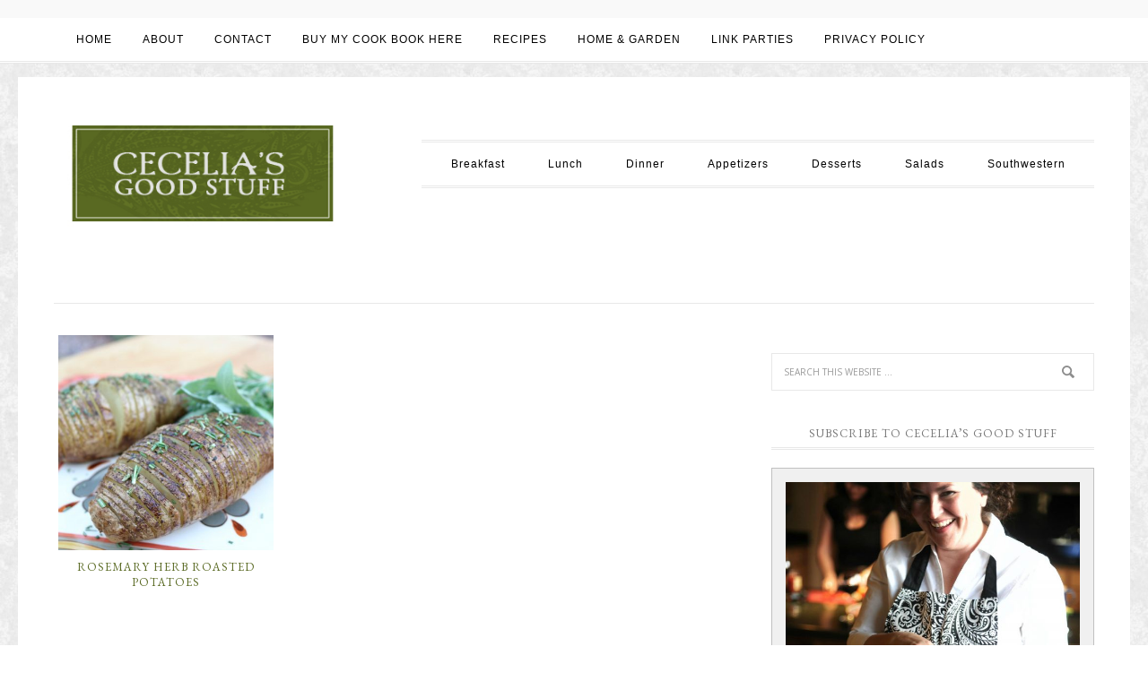

--- FILE ---
content_type: text/html; charset=UTF-8
request_url: https://ceceliasgoodstuff.com/tag/herb-roasted-potatoes
body_size: 12262
content:
<!DOCTYPE html>
<html  xmlns="http://www.w3.org/1999/xhtml" prefix="" lang="en-US">
<head >
<meta charset="UTF-8" />
		<meta name="robots" content="noindex,noodp,noydir" />
		<meta name="viewport" content="width=device-width, initial-scale=1" />

<!-- BEGIN Metadata added by the Add-Meta-Tags WordPress plugin -->
<meta name="description" content="Content tagged with Herb Roasted Potatoes." />
<meta name="keywords" content="herb roasted potatoes" />
<!-- END Metadata added by the Add-Meta-Tags WordPress plugin -->

<title>Herb Roasted Potatoes</title>

			<style type="text/css">
				.slide-excerpt { width: 30%; }
				.slide-excerpt { top: 0; }
				.slide-excerpt { left: 0; }
				.flexslider { max-width: 750px; max-height: 500px; }
				.slide-image { max-height: 500px; }
			</style>
			<style type="text/css">
				@media only screen
				and (min-device-width : 320px)
				and (max-device-width : 480px) {
					.slide-excerpt { display: none !important; }
				}
			</style> <link rel='dns-prefetch' href='//fonts.googleapis.com' />
<link rel='dns-prefetch' href='//s.w.org' />
<link rel="alternate" type="application/rss+xml" title="Cecelia&#039;s Good Stuff &raquo; Feed" href="https://ceceliasgoodstuff.com/feed" />
<link rel="alternate" type="application/rss+xml" title="Cecelia&#039;s Good Stuff &raquo; Comments Feed" href="https://ceceliasgoodstuff.com/comments/feed" />
<link rel="alternate" type="application/rss+xml" title="Cecelia&#039;s Good Stuff &raquo; Herb Roasted Potatoes Tag Feed" href="https://ceceliasgoodstuff.com/tag/herb-roasted-potatoes/feed" />
<link rel="canonical" href="https://ceceliasgoodstuff.com/tag/herb-roasted-potatoes" />
		<script type="text/javascript">
			window._wpemojiSettings = {"baseUrl":"https:\/\/s.w.org\/images\/core\/emoji\/13.0.0\/72x72\/","ext":".png","svgUrl":"https:\/\/s.w.org\/images\/core\/emoji\/13.0.0\/svg\/","svgExt":".svg","source":{"concatemoji":"https:\/\/ceceliasgoodstuff.com\/wp-includes\/js\/wp-emoji-release.min.js?ver=5.5.17"}};
			!function(e,a,t){var n,r,o,i=a.createElement("canvas"),p=i.getContext&&i.getContext("2d");function s(e,t){var a=String.fromCharCode;p.clearRect(0,0,i.width,i.height),p.fillText(a.apply(this,e),0,0);e=i.toDataURL();return p.clearRect(0,0,i.width,i.height),p.fillText(a.apply(this,t),0,0),e===i.toDataURL()}function c(e){var t=a.createElement("script");t.src=e,t.defer=t.type="text/javascript",a.getElementsByTagName("head")[0].appendChild(t)}for(o=Array("flag","emoji"),t.supports={everything:!0,everythingExceptFlag:!0},r=0;r<o.length;r++)t.supports[o[r]]=function(e){if(!p||!p.fillText)return!1;switch(p.textBaseline="top",p.font="600 32px Arial",e){case"flag":return s([127987,65039,8205,9895,65039],[127987,65039,8203,9895,65039])?!1:!s([55356,56826,55356,56819],[55356,56826,8203,55356,56819])&&!s([55356,57332,56128,56423,56128,56418,56128,56421,56128,56430,56128,56423,56128,56447],[55356,57332,8203,56128,56423,8203,56128,56418,8203,56128,56421,8203,56128,56430,8203,56128,56423,8203,56128,56447]);case"emoji":return!s([55357,56424,8205,55356,57212],[55357,56424,8203,55356,57212])}return!1}(o[r]),t.supports.everything=t.supports.everything&&t.supports[o[r]],"flag"!==o[r]&&(t.supports.everythingExceptFlag=t.supports.everythingExceptFlag&&t.supports[o[r]]);t.supports.everythingExceptFlag=t.supports.everythingExceptFlag&&!t.supports.flag,t.DOMReady=!1,t.readyCallback=function(){t.DOMReady=!0},t.supports.everything||(n=function(){t.readyCallback()},a.addEventListener?(a.addEventListener("DOMContentLoaded",n,!1),e.addEventListener("load",n,!1)):(e.attachEvent("onload",n),a.attachEvent("onreadystatechange",function(){"complete"===a.readyState&&t.readyCallback()})),(n=t.source||{}).concatemoji?c(n.concatemoji):n.wpemoji&&n.twemoji&&(c(n.twemoji),c(n.wpemoji)))}(window,document,window._wpemojiSettings);
		</script>
		<style type="text/css">
img.wp-smiley,
img.emoji {
	display: inline !important;
	border: none !important;
	box-shadow: none !important;
	height: 1em !important;
	width: 1em !important;
	margin: 0 .07em !important;
	vertical-align: -0.1em !important;
	background: none !important;
	padding: 0 !important;
}
</style>
			<style type="text/css">
		</style>
		<link rel='stylesheet' id='nutrition-facts-vitamins-css'  href='https://ceceliasgoodstuff.com/wp-content/plugins/nutrition-facts-vitamins/css/nutrition-facts-vitamins.css?ver=5.5.17' type='text/css' media='all' />
<link rel='stylesheet' id='formidable-css'  href='https://ceceliasgoodstuff.com/wp-content/plugins/formidable/css/formidableforms.css?ver=11122137' type='text/css' media='all' />
<link rel='stylesheet' id='simplyInstagram-css'  href='https://ceceliasgoodstuff.com/wp-content/plugins/simply-instagram/css/simply-instagram.css?ver=3' type='text/css' media='all' />
<link rel='stylesheet' id='prettyPhoto-css'  href='https://ceceliasgoodstuff.com/wp-content/plugins/simply-instagram/css/simply-instagram-prettyPhoto.css?ver=3.1.6' type='text/css' media='all' />
<link rel='stylesheet' id='tooltipster-css'  href='https://ceceliasgoodstuff.com/wp-content/plugins/simply-instagram/css/tooltipster.css?ver=3.0.0' type='text/css' media='all' />
<link rel='stylesheet' id='child-theme-css'  href='https://ceceliasgoodstuff.com/wp-content/themes/restored316-divine/style.css?ver=2.6.1' type='text/css' media='all' />
<link rel='stylesheet' id='wp-block-library-css'  href='https://ceceliasgoodstuff.com/wp-includes/css/dist/block-library/style.min.css?ver=5.5.17' type='text/css' media='all' />
<link rel='stylesheet' id='wc-block-vendors-style-css'  href='https://ceceliasgoodstuff.com/wp-content/plugins/woocommerce/packages/woocommerce-blocks/build/vendors-style.css?ver=3.6.0' type='text/css' media='all' />
<link rel='stylesheet' id='wc-block-style-css'  href='https://ceceliasgoodstuff.com/wp-content/plugins/woocommerce/packages/woocommerce-blocks/build/style.css?ver=3.6.0' type='text/css' media='all' />
<link rel='stylesheet' id='fts-feeds-css'  href='https://ceceliasgoodstuff.com/wp-content/plugins/feed-them-social/feeds/css/styles.css?ver=2.9.0' type='text/css' media='' />
<link rel='stylesheet' id='myCustomStyles-css'  href='https://ceceliasgoodstuff.com/wp-content/plugins/foodparser/foodparser-style.css?ver=5.5.17' type='text/css' media='all' />
<link rel='stylesheet' id='add-gfb-nutrition-label-sub-css-css'  href='https://ceceliasgoodstuff.com/wp-content/plugins/nutrition-facts-label/includes/assets/css/nutritionLabel.css?ver=5.5.17' type='text/css' media='screen' />
<link rel='stylesheet' id='pinterestRSScss-css'  href='https://ceceliasgoodstuff.com/wp-content/plugins/pinterest-rss-widget/style.css?ver=5.5.17' type='text/css' media='all' />
<link rel='stylesheet' id='yumprint-recipe-theme-layout-css'  href='https://ceceliasgoodstuff.com/wp-content/plugins/recipe-card-master/css/layout.css?ver=5.5.17' type='text/css' media='all' />
<link rel='stylesheet' id='woocommerce-layout-css'  href='https://ceceliasgoodstuff.com/wp-content/plugins/woocommerce/assets/css/woocommerce-layout.css?ver=4.7.4' type='text/css' media='all' />
<link rel='stylesheet' id='woocommerce-smallscreen-css'  href='https://ceceliasgoodstuff.com/wp-content/plugins/woocommerce/assets/css/woocommerce-smallscreen.css?ver=4.7.4' type='text/css' media='only screen and (max-width: 768px)' />
<style id='woocommerce-inline-inline-css' type='text/css'>
.woocommerce form .form-row .required { visibility: visible; }
</style>
<link rel='stylesheet' id='wspsc-style-css'  href='https://ceceliasgoodstuff.com/wp-content/plugins/wordpress-simple-paypal-shopping-cart/wp_shopping_cart_style.css?ver=4.5.2' type='text/css' media='all' />
<link rel='stylesheet' id='mc4wp-form-basic-css'  href='https://ceceliasgoodstuff.com/wp-content/plugins/mailchimp-for-wp/assets/css/form-basic.min.css?ver=4.8.1' type='text/css' media='all' />
<link rel='stylesheet' id='google-font-css'  href='//fonts.googleapis.com/css?family=EB+Garamond%7COpen+Sans%3A400%2C300italic%2C300%2C400italic%2C600%2C600italic%2C700%2C700italic%2C800%2C800italic%7CSource+Serif+Pro&#038;ver=5.5.17' type='text/css' media='all' />
<link rel='stylesheet' id='dashicons-css'  href='https://ceceliasgoodstuff.com/wp-includes/css/dashicons.min.css?ver=5.5.17' type='text/css' media='all' />
<link rel='stylesheet' id='custom-stylesheet-css'  href='https://ceceliasgoodstuff.com/wp-content/themes/restored316-divine/woo/woocommerce.css?ver=5.5.17' type='text/css' media='all' />
<link rel='stylesheet' id='slider_styles-css'  href='https://ceceliasgoodstuff.com/wp-content/plugins/genesis-responsive-slider/assets/style.css?ver=1.0.1' type='text/css' media='all' />
<script type='text/javascript' src='https://ceceliasgoodstuff.com/wp-includes/js/jquery/jquery.js?ver=1.12.4-wp' id='jquery-core-js'></script>
<script type='text/javascript' src='https://ceceliasgoodstuff.com/wp-content/plugins/nutrition-facts-vitamins/js/nutrition-facts-vitamins.js?ver=5.5.17' id='scripts-nutrition-facts-vitamins-js'></script>
<script type='text/javascript' src='https://ceceliasgoodstuff.com/wp-content/plugins/simply-instagram/js/jquery.tooltipster.min.js?ver=3.0.0' id='jquery.tools.min-3.3.0.js-js'></script>
<script type='text/javascript' src='https://ceceliasgoodstuff.com/wp-content/plugins/simply-instagram/js/simply-instagram-jquery.prettyPhoto.js?ver=3.1.6' id='jquery.prettyPhoto-js'></script>
<script type='text/javascript' src='https://ceceliasgoodstuff.com/wp-content/plugins/feed-them-social/feeds/js/powered-by.js?ver=2.9.0' id='fts_powered_by_js-js'></script>
<script type='text/javascript' src='https://ceceliasgoodstuff.com/wp-content/plugins/feed-them-social/feeds/js/fts-global.js?ver=2.9.0' id='fts-global-js'></script>
<script type='text/javascript' src='https://ceceliasgoodstuff.com/wp-content/plugins/nutrition-facts-label/includes/assets/javascript/html2canvas.js' id='add-gfb-html2canvas-sub-js-js'></script>
<script type='text/javascript' src='https://ceceliasgoodstuff.com/wp-content/plugins/nutrition-facts-label/includes/assets/javascript/gfb_nutrition_label.js' id='add-gfb-custom-nutrition-label-sub-js-js'></script>
<script type='text/javascript' src='https://ceceliasgoodstuff.com/wp-content/plugins/pinterest-rss-widget/jquery.nailthumb.1.0.min.js?ver=5.5.17' id='pinterestRSSjs-js'></script>
<script type='text/javascript' src='https://ceceliasgoodstuff.com/wp-content/plugins/recipe-card-master/js/post.js?ver=2017-02-25' id='yumprint-recipe-post-js'></script>
<!--[if lt IE 9]>
<script type='text/javascript' src='https://ceceliasgoodstuff.com/wp-content/themes/genesis/lib/js/html5shiv.min.js?ver=3.7.3' id='html5shiv-js'></script>
<![endif]-->
<script type='text/javascript' src='https://ceceliasgoodstuff.com/wp-content/themes/restored316-divine/js/responsive-menu.js?ver=1.0.0' id='divine-responsive-menu-js'></script>
<script type='text/javascript' src='https://ceceliasgoodstuff.com/wp-content/plugins/google-analyticator/external-tracking.min.js?ver=6.5.4' id='ga-external-tracking-js'></script>
<link rel="https://api.w.org/" href="https://ceceliasgoodstuff.com/wp-json/" /><link rel="alternate" type="application/json" href="https://ceceliasgoodstuff.com/wp-json/wp/v2/tags/1614" /><link rel="EditURI" type="application/rsd+xml" title="RSD" href="https://ceceliasgoodstuff.com/xmlrpc.php?rsd" />
<link rel='stylesheet' type='text/css' media='all' href='https://ceceliasgoodstuff.com?action=display_custom_css_code' ><link rel="stylesheet" id="instagram"  href="https://ceceliasgoodstuff.com/wp-content/plugins/instagram-picture/css/instagram_style.css" type="text/css" media="all" />    <style type='text/css'>
        .wp-nutrition-label {
            border: 2px solid #111;
            font-family: 'Source Sans Pro', sans-serif, arial, helvetica;
            font-size: .9em;
            max-width: 280px;
            padding: .35em;
            line-height: 1em;
            margin: 1em;
            background: #fff;
            color: #000;
        }

        .wp-nutrition-label hr {
            height: 8px;
            background: #111;
            margin: 3px 0;
        }

        .wp-nutrition-label .heading {
            font-size: 39px;
            font-weight: 900;
            margin: 0;
            line-height: 1em;
            text-justify: auto;
            border-bottom: 2px solid #111;
        }

        .wp-nutrition-label .indent {
            margin-left: 1em;
        }

        .wp-nutrition-label .double-indent {
            margin-left: 2em;
        }

        .wp-nutrition-label .small {
            font-size: .8em;
            line-height: 1em;
        }

        .wp-nutrition-label .item_row {
            border-top: solid 1px #111;
            padding: 3px 0;
        }

        .item_row strong {
            font-size: 15px;
            font-weight: bold;
        }

        .wp-nutrition-label .amount-per {
            padding: 0 0 8px 0;
            font-weight: bold;
            font-size: 15px;
        }

        .wp-nutrition-label .daily-value {
            padding: 4px;
            font-weight: bold;
            text-align: right;
            border-top: solid 4px #111;
        }

        .wp-nutrition-label .f-left {
            float: left;
        }

        .wp-nutrition-label .f-right {
            float: right;
        }

        .wp-nutrition-label .noborder {
            border: none;
        }

        .footnote:before {
            content: "* ";
            margin-left: -9px;
        }

        .footnote {
            font-size: 0.813em;
            padding: 0 0 0 9px;
        }

        .wp-nutrition-label .amount {
            font-weight: 700;
            padding: 0;
            line-height: 1em;
        }

        .cf:before, .cf:after {
            content: " ";
            display: table;
        }

        .cf:after {
            clear: both;
        }

        .cf {
            *zoom: 1;
        }
    </style>
    <script type="text/javascript" async defer data-pin-color=""  data-pin-hover="true" src="https://ceceliasgoodstuff.com/wp-content/plugins/pinterest-pin-it-button-on-image-hover-and-post/js/pinit.js"></script>	<script>
		jQuery(document).ready(function(){
		jQuery(".is-cropped img").each(function(){
			jQuery(this).attr("style", "min-height: 120px;min-width: 100px;");

		});
		jQuery('.avatar').attr('style', 'min-width: unset; min-height: unset;');
	});
		</script>
	<script type="text/javascript">
	window.yumprintRecipePlugin = "https://ceceliasgoodstuff.com/wp-content/plugins/recipe-card-master";
	window.yumprintRecipeAjaxUrl = "https://ceceliasgoodstuff.com/wp-admin/admin-ajax.php";
	window.yumprintRecipeUrl = "https://ceceliasgoodstuff.com/";
</script><!--[if lte IE 8]>
<script type="text/javascript">
    window.yumprintRecipeDisabled = true;
</script>
<![endif]-->
<style type="text/css">	@import url(https://fonts.googleapis.com/css?family=Josefin+Slab|Open+Sans);    .blog-yumprint-recipe .blog-yumprint-recipe-title {
    	color: #414141;
    }
    .blog-yumprint-recipe .blog-yumprint-subheader, .blog-yumprint-recipe .blog-yumprint-infobar-section-title, .blog-yumprint-recipe .blog-yumprint-infobox-section-title, .blog-yumprint-nutrition-section-title {
        color: #414141;
    }
    .blog-yumprint-recipe .blog-yumprint-save, .blog-yumprint-recipe .blog-yumprint-header .blog-yumprint-save a {
    	background-color: #666666;
    	color: #ffffff !important;
    }
    .blog-yumprint-recipe .blog-yumprint-save:hover, .blog-yumprint-recipe .blog-yumprint-header .blog-yumprint-save:hover a {
    	background-color: #808080;
    }
    .blog-yumprint-recipe .blog-yumprint-adapted-link, .blog-yumprint-nutrition-more, .blog-yumprint-report-error {
        color: #666666;
    }
    .blog-yumprint-recipe .blog-yumprint-infobar-section-data, .blog-yumprint-recipe .blog-yumprint-infobox-section-data, .blog-yumprint-recipe .blog-yumprint-adapted, .blog-yumprint-recipe .blog-yumprint-author, .blog-yumprint-recipe .blog-yumprint-serves, .blog-yumprint-nutrition-section-data {
        color: #808080;
    }
    .blog-yumprint-recipe .blog-yumprint-recipe-summary, .blog-yumprint-recipe .blog-yumprint-ingredient-item, .blog-yumprint-recipe .blog-yumprint-method-item, .blog-yumprint-recipe .blog-yumprint-note-item, .blog-yumprint-write-review, .blog-yumprint-nutrition-box {
        color: #414141;
    }
    .blog-yumprint-write-review:hover, .blog-yumprint-nutrition-more:hover, .blog-yumprint-recipe .blog-yumprint-adapted-link:hover {
        color: #808080;
    }
    .blog-yumprint-recipe .blog-yumprint-nutrition-bar:hover .blog-yumprint-nutrition-section-title {
        color: #5a5a5a;
    }
    .blog-yumprint-recipe .blog-yumprint-nutrition-bar:hover .blog-yumprint-nutrition-section-data {
        color: #9a9a9a;
    }

    .blog-yumprint-recipe .blog-yumprint-print {
    	background-color: #bfbfbf;
    	color: #ffffff;
    }
    .blog-yumprint-recipe .blog-yumprint-print:hover {
    	background-color: #d9d9d9;
    }
    .blog-yumprint-recipe {
    	background-color: rgb(250,250,250);
    	border-color: rgb(220, 220, 220);
    	border-style: solid;
    	border-width: 1px;
    	border-radius: 0px;
    }
    .blog-yumprint-recipe .blog-yumprint-recipe-contents {
    	border-top-color: rgb(220, 220, 220);
    	border-top-width: 1px;
    	border-top-style: solid;
    }
    .blog-yumprint-recipe .blog-yumprint-info-bar, .blog-yumprint-recipe .blog-yumprint-nutrition-bar, .blog-yumprint-nutrition-border {
    	border-top-color: rgb(220, 220, 220);
    	border-top-width: 1px;
    	border-top-style: solid;
    }
    .blog-yumprint-nutrition-line, .blog-yumprint-nutrition-thick-line, .blog-yumprint-nutrition-very-thick-line {
    	border-top-color: rgb(220, 220, 220);
    }
    .blog-yumprint-recipe .blog-yumprint-info-box, .blog-yumprint-nutrition-box {
    	background-color: white;
    	border-color: rgb(220, 220, 220);
    	border-style: solid;
    	border-width: 1px;
    	border-radius: 0px;
    }
    .blog-yumprint-recipe .blog-yumprint-recipe-title {
		font-family: Josefin Slab, Helvetica Neue, Helvetica, Tahoma, Sans Serif, Sans;
		font-size: 26px;
		font-weight: normal;
		font-style: normal;
		text-transform: none;
		text-decoration: none;
    }
    .blog-yumprint-recipe .blog-yumprint-subheader {
		font-family: Josefin Slab, Helvetica Neue, Helvetica, Tahoma, Sans Serif, Sans;
		font-size: 20px;
		font-weight: normal;
		font-style: normal;
		text-transform: none;
		text-decoration: none;
    }
    .blog-yumprint-recipe .blog-yumprint-recipe-summary, .blog-yumprint-recipe .blog-yumprint-ingredients, .blog-yumprint-recipe .blog-yumprint-methods, .blog-yumprint-recipe .blog-yumprint-notes, .blog-yumprint-write-review, .blog-yumprint-nutrition-box {
		font-family: Open Sans, Helvetica Neue, Helvetica, Tahoma, Sans Serif, Sans;
		font-size: 15px;
		font-weight: normal;
		font-style: normal;
		text-transform: none;
		text-decoration: none;
    }
    .blog-yumprint-recipe .blog-yumprint-info-bar, .blog-yumprint-recipe .blog-yumprint-info-box, .blog-yumprint-recipe .blog-yumprint-adapted, .blog-yumprint-recipe .blog-yumprint-author, .blog-yumprint-recipe .blog-yumprint-serves, .blog-yumprint-recipe .blog-yumprint-infobar-section-title, .blog-yumprint-recipe .blog-yumprint-infobox-section-title,.blog-yumprint-recipe .blog-yumprint-nutrition-bar, .blog-yumprint-nutrition-section-title, .blog-yumprint-nutrition-more {
		font-family: Open Sans, Helvetica Neue, Helvetica, Tahoma, Sans Serif, Sans;
		font-size: 15px;
		font-weight: normal;
		font-style: normal;
		text-transform: none;
		text-decoration: none;
    }
    .blog-yumprint-recipe .blog-yumprint-action {
		font-family: Open Sans, Helvetica Neue, Helvetica, Tahoma, Sans Serif, Sans;
		font-size: 15px;
		font-weight: normal;
		font-style: normal;
		text-transform: none;
		text-decoration: none;
    }    .blog-yumprint-header {
        width: 100% !important;
    }    </style>
<!-- WP Simple Shopping Cart plugin v4.5.2 - https://www.tipsandtricks-hq.com/wordpress-simple-paypal-shopping-cart-plugin-768/ -->

	<script type="text/javascript">
	<!--
	//
	function ReadForm (obj1, tst)
	{
	    // Read the user form
	    var i,j,pos;
	    val_total="";val_combo="";

	    for (i=0; i<obj1.length; i++)
	    {
	        // run entire form
	        obj = obj1.elements[i];           // a form element

	        if (obj.type == "select-one")
	        {   // just selects
	            if (obj.name == "quantity" ||
	                obj.name == "amount") continue;
		        pos = obj.selectedIndex;        // which option selected
		        val = obj.options[pos].value;   // selected value
		        val_combo = val_combo + " (" + val + ")";
	        }
	    }
		// Now summarize everything we have processed above
		val_total = obj1.product_tmp.value + val_combo;
		obj1.wspsc_product.value = val_total;
	}
	//-->
	</script><!-- Analytics by WP-Statistics v12.6.13 - https://wp-statistics.com/ -->
		<meta http-equiv="X-UA-Compatible" content="IE=8" />
		
		<!-- BEGIN SimplyInstagram IE -->
		<!-- [if IE 9]>
		<style type="text/css">		
		.comment-profile{margin:2px;width:45px;float:left}
		.comment-profile img{vertical-align:top}
		.comment-holder{top:0;width:200px;float:left!important}
		.comments-holder{width:210px;float:left}
		</style>
		<![endif]-->
		<!-- END SimplyInstagram IE -->
		
		<link rel="icon" href="https://ceceliasgoodstuff.com/wp-content/themes/restored316-divine/images/favicon.ico" />
<link rel="pingback" href="https://ceceliasgoodstuff.com/xmlrpc.php" />
<style type="text/css">.site-title a { background: url(https://ceceliasgoodstuff.com/wp-content/uploads/2015/06/newlogoredux.jpg) no-repeat !important; }</style>
	<noscript><style>.woocommerce-product-gallery{ opacity: 1 !important; }</style></noscript>
	<style type="text/css" id="custom-background-css">
body.custom-background { background-image: url("https://ceceliasgoodstuff.com/wp-content/uploads/2015/06/pattern2.jpg"); background-position: left top; background-size: auto; background-repeat: repeat; background-attachment: scroll; }
</style>
	<!-- Google Analytics Tracking by Google Analyticator 6.5.4: http://www.videousermanuals.com/google-analyticator/ -->
<script type="text/javascript">
    var analyticsFileTypes = [''];
    var analyticsSnippet = 'enabled';
    var analyticsEventTracking = 'enabled';
</script>
<script type="text/javascript">
	var _gaq = _gaq || [];
  
	_gaq.push(['_setAccount', 'UA-52698506-1']);
    _gaq.push(['_addDevId', 'i9k95']); // Google Analyticator App ID with Google
	_gaq.push(['_trackPageview']);

	(function() {
		var ga = document.createElement('script'); ga.type = 'text/javascript'; ga.async = true;
		                ga.src = ('https:' == document.location.protocol ? 'https://ssl' : 'http://www') + '.google-analytics.com/ga.js';
		                var s = document.getElementsByTagName('script')[0]; s.parentNode.insertBefore(ga, s);
	})();
</script>
		<style type="text/css" id="wp-custom-css">
			/*
You can add your own CSS here.

Click the help icon above to learn more.
*/

.woocommerce-loop-category__title {
font-size: 16px;
}

.woocommerce-loop-product__title{
font-size: 16px;
}		</style>
		</head>
<body data-rsssl=1 class="archive tag tag-herb-roasted-potatoes tag-1614 custom-background theme-genesis woocommerce-no-js custom-header header-image content-sidebar divine-archive" itemscope itemtype="https://schema.org/WebPage"><div class="widget-above-header widget-area"><div class="wrap"><section id="custom_html-3" class="widget_text widget widget_custom_html"><div class="widget_text widget-wrap"><h4 class="widget-title widgettitle">fb</h4>
<div class="textwidget custom-html-widget"><!-- Facebook Pixel Code -->
<script>
  !function(f,b,e,v,n,t,s)
  {if(f.fbq)return;n=f.fbq=function(){n.callMethod?
  n.callMethod.apply(n,arguments):n.queue.push(arguments)};
  if(!f._fbq)f._fbq=n;n.push=n;n.loaded=!0;n.version='2.0';
  n.queue=[];t=b.createElement(e);t.async=!0;
  t.src=v;s=b.getElementsByTagName(e)[0];
  s.parentNode.insertBefore(t,s)}(window, document,'script',
  'https://connect.facebook.net/en_US/fbevents.js');
  fbq('init', '187924215810591');
  fbq('track', 'PageView');
</script>
<noscript><img height="1" width="1" style="display:none" src="https://www.facebook.com/tr?id=187924215810591&ev=PageView&noscript=1" /></noscript>
<!-- End Facebook Pixel Code --></div></div></section>
</div></div><nav class="nav-secondary" aria-label="Secondary" itemscope itemtype="https://schema.org/SiteNavigationElement"><div class="wrap"><ul id="menu-main-navigation" class="menu genesis-nav-menu menu-secondary"><li id="menu-item-490" class="menu-item menu-item-type-custom menu-item-object-custom menu-item-home menu-item-490"><a href="https://ceceliasgoodstuff.com/" itemprop="url"><span itemprop="name">HOME</span></a></li>
<li id="menu-item-48" class="menu-item menu-item-type-post_type menu-item-object-page menu-item-48"><a href="https://ceceliasgoodstuff.com/about-us" itemprop="url"><span itemprop="name">ABOUT</span></a></li>
<li id="menu-item-47" class="menu-item menu-item-type-post_type menu-item-object-page menu-item-47"><a href="https://ceceliasgoodstuff.com/contact-cecelia" itemprop="url"><span itemprop="name">CONTACT</span></a></li>
<li id="menu-item-7253" class="menu-item menu-item-type-post_type menu-item-object-page menu-item-7253"><a href="https://ceceliasgoodstuff.com/store" itemprop="url"><span itemprop="name">BUY MY COOK BOOK HERE</span></a></li>
<li id="menu-item-369" class="menu-item menu-item-type-taxonomy menu-item-object-category menu-item-has-children menu-item-369"><a href="https://ceceliasgoodstuff.com/category/recipes-2" itemprop="url"><span itemprop="name">RECIPES</span></a>
<ul class="sub-menu">
	<li id="menu-item-354" class="menu-item menu-item-type-taxonomy menu-item-object-category menu-item-354"><a href="https://ceceliasgoodstuff.com/category/recipes-2/breakfast" itemprop="url"><span itemprop="name">Breakfast</span></a></li>
	<li id="menu-item-353" class="menu-item menu-item-type-taxonomy menu-item-object-category menu-item-353"><a href="https://ceceliasgoodstuff.com/category/recipes-2/lunch" itemprop="url"><span itemprop="name">Lunch</span></a></li>
	<li id="menu-item-370" class="menu-item menu-item-type-taxonomy menu-item-object-category menu-item-370"><a href="https://ceceliasgoodstuff.com/category/recipes-2/dinner" itemprop="url"><span itemprop="name">Dinner</span></a></li>
	<li id="menu-item-352" class="menu-item menu-item-type-taxonomy menu-item-object-category menu-item-352"><a href="https://ceceliasgoodstuff.com/category/recipes-2/salads" itemprop="url"><span itemprop="name">Salads</span></a></li>
	<li id="menu-item-372" class="menu-item menu-item-type-taxonomy menu-item-object-category menu-item-372"><a href="https://ceceliasgoodstuff.com/category/recipes-2/fruit_salads" itemprop="url"><span itemprop="name">Fruit Salads</span></a></li>
	<li id="menu-item-371" class="menu-item menu-item-type-taxonomy menu-item-object-category menu-item-371"><a href="https://ceceliasgoodstuff.com/category/recipes-2/desserts" itemprop="url"><span itemprop="name">Desserts</span></a></li>
	<li id="menu-item-373" class="menu-item menu-item-type-taxonomy menu-item-object-category menu-item-373"><a href="https://ceceliasgoodstuff.com/category/recipes-2/snacks" itemprop="url"><span itemprop="name">Snacks</span></a></li>
	<li id="menu-item-2571" class="menu-item menu-item-type-taxonomy menu-item-object-category menu-item-2571"><a href="https://ceceliasgoodstuff.com/category/recipes-2/gluten-free" itemprop="url"><span itemprop="name">Gluten Free</span></a></li>
	<li id="menu-item-2570" class="menu-item menu-item-type-taxonomy menu-item-object-category menu-item-2570"><a href="https://ceceliasgoodstuff.com/category/recipes-2/dairy-free" itemprop="url"><span itemprop="name">Dairy Free</span></a></li>
	<li id="menu-item-2572" class="menu-item menu-item-type-taxonomy menu-item-object-category menu-item-2572"><a href="https://ceceliasgoodstuff.com/category/recipes-2/low-sugar" itemprop="url"><span itemprop="name">Low Sugar</span></a></li>
	<li id="menu-item-2836" class="menu-item menu-item-type-taxonomy menu-item-object-category menu-item-2836"><a href="https://ceceliasgoodstuff.com/category/recipes-2/southwestern" itemprop="url"><span itemprop="name">Southwestern</span></a></li>
</ul>
</li>
<li id="menu-item-577" class="menu-item menu-item-type-post_type menu-item-object-page menu-item-577"><a href="https://ceceliasgoodstuff.com/home-garden" itemprop="url"><span itemprop="name">HOME &#038; GARDEN</span></a></li>
<li id="menu-item-1671" class="menu-item menu-item-type-post_type menu-item-object-page menu-item-has-children menu-item-1671"><a href="https://ceceliasgoodstuff.com/?page_id=1668" itemprop="url"><span itemprop="name">LINK PARTIES</span></a>
<ul class="sub-menu">
	<li id="menu-item-3818" class="menu-item menu-item-type-post_type menu-item-object-page menu-item-3818"><a href="https://ceceliasgoodstuff.com/easter-2016" itemprop="url"><span itemprop="name">Easter 2016</span></a></li>
	<li id="menu-item-3618" class="menu-item menu-item-type-post_type menu-item-object-page menu-item-3618"><a href="https://ceceliasgoodstuff.com/valentines-day-2016" itemprop="url"><span itemprop="name">Valentine&#8217;s Day 2016</span></a></li>
	<li id="menu-item-3493" class="menu-item menu-item-type-post_type menu-item-object-page menu-item-3493"><a href="https://ceceliasgoodstuff.com/christmas-2015" itemprop="url"><span itemprop="name">Christmas 2015</span></a></li>
	<li id="menu-item-3287" class="menu-item menu-item-type-post_type menu-item-object-page menu-item-3287"><a href="https://ceceliasgoodstuff.com/thanksgiving-2015" itemprop="url"><span itemprop="name">Thanksgiving 2015</span></a></li>
	<li id="menu-item-3240" class="menu-item menu-item-type-post_type menu-item-object-page menu-item-3240"><a href="https://ceceliasgoodstuff.com/halloween-2015" itemprop="url"><span itemprop="name">Halloween 2015</span></a></li>
	<li id="menu-item-2986" class="menu-item menu-item-type-post_type menu-item-object-page menu-item-2986"><a href="https://ceceliasgoodstuff.com/labor-day-2015" itemprop="url"><span itemprop="name">Labor Day 2015</span></a></li>
	<li id="menu-item-2936" class="menu-item menu-item-type-post_type menu-item-object-page menu-item-2936"><a href="https://ceceliasgoodstuff.com/back-to-school-2015" itemprop="url"><span itemprop="name">Back to School 2015</span></a></li>
	<li id="menu-item-2807" class="menu-item menu-item-type-post_type menu-item-object-page menu-item-2807"><a href="https://ceceliasgoodstuff.com/fourth-of-july-2015" itemprop="url"><span itemprop="name">Fourth of July 2015</span></a></li>
	<li id="menu-item-2636" class="menu-item menu-item-type-post_type menu-item-object-page menu-item-2636"><a href="https://ceceliasgoodstuff.com/fathers-day-link-party" itemprop="url"><span itemprop="name">Father&#8217;s Day Link Party!</span></a></li>
	<li id="menu-item-2637" class="menu-item menu-item-type-post_type menu-item-object-page menu-item-2637"><a href="https://ceceliasgoodstuff.com/graduation" itemprop="url"><span itemprop="name">Graduation 2015</span></a></li>
	<li id="menu-item-2941" class="menu-item menu-item-type-post_type menu-item-object-page menu-item-2941"><a href="https://ceceliasgoodstuff.com/cincodemayo" itemprop="url"><span itemprop="name">Cinco de Mayo 2015</span></a></li>
	<li id="menu-item-2420" class="menu-item menu-item-type-post_type menu-item-object-page menu-item-2420"><a href="https://ceceliasgoodstuff.com/easter-link-party" itemprop="url"><span itemprop="name">Easter 2015</span></a></li>
	<li id="menu-item-2938" class="menu-item menu-item-type-post_type menu-item-object-page menu-item-2938"><a href="https://ceceliasgoodstuff.com/valentines-day-link-party" itemprop="url"><span itemprop="name">Valentine&#8217;s Day 2015</span></a></li>
	<li id="menu-item-2004" class="menu-item menu-item-type-post_type menu-item-object-page menu-item-2004"><a href="https://ceceliasgoodstuff.com/christmas" itemprop="url"><span itemprop="name">Christmas 2014</span></a></li>
	<li id="menu-item-1928" class="menu-item menu-item-type-post_type menu-item-object-page menu-item-1928"><a href="https://ceceliasgoodstuff.com/thanksgiving-link-party" itemprop="url"><span itemprop="name">Thanksgiving 2014</span></a></li>
	<li id="menu-item-1773" class="menu-item menu-item-type-post_type menu-item-object-page menu-item-1773"><a href="https://ceceliasgoodstuff.com/link-parties/halloween-link-party" itemprop="url"><span itemprop="name">Halloween 2014</span></a></li>
	<li id="menu-item-2939" class="menu-item menu-item-type-post_type menu-item-object-page menu-item-2939"><a href="https://ceceliasgoodstuff.com/back-to-school-link-party" itemprop="url"><span itemprop="name">Back to School 2014</span></a></li>
	<li id="menu-item-2942" class="menu-item menu-item-type-post_type menu-item-object-page menu-item-2942"><a href="https://ceceliasgoodstuff.com/4thofjuly-2" itemprop="url"><span itemprop="name">Fourth of July 2014</span></a></li>
</ul>
</li>
<li id="menu-item-3367" class="menu-item menu-item-type-post_type menu-item-object-page menu-item-3367"><a href="https://ceceliasgoodstuff.com/privacy-policy" itemprop="url"><span itemprop="name">PRIVACY POLICY</span></a></li>
</ul></div></nav><div class="site-container"><header class="site-header" itemscope itemtype="https://schema.org/WPHeader"><div class="wrap"><div class="title-area"><p class="site-title" itemprop="headline"><a href="https://ceceliasgoodstuff.com/">Cecelia&#039;s Good Stuff</a></p><p class="site-description" itemprop="description">Good Food for Good People!</p></div><div class="widget-area header-widget-area"><section id="nav_menu-7" class="widget widget_nav_menu"><div class="widget-wrap"><nav class="nav-header" itemscope itemtype="https://schema.org/SiteNavigationElement"><ul id="menu-recipes" class="menu genesis-nav-menu"><li id="menu-item-368" class="menu-item menu-item-type-taxonomy menu-item-object-category menu-item-368"><a href="https://ceceliasgoodstuff.com/category/recipes-2/breakfast" itemprop="url"><span itemprop="name">Breakfast</span></a></li>
<li id="menu-item-367" class="menu-item menu-item-type-taxonomy menu-item-object-category menu-item-367"><a href="https://ceceliasgoodstuff.com/category/recipes-2/lunch" itemprop="url"><span itemprop="name">Lunch</span></a></li>
<li id="menu-item-2684" class="menu-item menu-item-type-taxonomy menu-item-object-category menu-item-2684"><a href="https://ceceliasgoodstuff.com/category/recipes-2/dinner" itemprop="url"><span itemprop="name">Dinner</span></a></li>
<li id="menu-item-2687" class="menu-item menu-item-type-taxonomy menu-item-object-category menu-item-2687"><a href="https://ceceliasgoodstuff.com/category/appetizers" itemprop="url"><span itemprop="name">Appetizers</span></a></li>
<li id="menu-item-2686" class="menu-item menu-item-type-taxonomy menu-item-object-category menu-item-2686"><a href="https://ceceliasgoodstuff.com/category/recipes-2/desserts" itemprop="url"><span itemprop="name">Desserts</span></a></li>
<li id="menu-item-2718" class="menu-item menu-item-type-taxonomy menu-item-object-category menu-item-2718"><a href="https://ceceliasgoodstuff.com/category/recipes-2/salads" itemprop="url"><span itemprop="name">Salads</span></a></li>
<li id="menu-item-2837" class="menu-item menu-item-type-taxonomy menu-item-object-category menu-item-2837"><a href="https://ceceliasgoodstuff.com/category/recipes-2/southwestern" itemprop="url"><span itemprop="name">Southwestern</span></a></li>
</ul></nav></div></section>
<section id="text-30" class="widget widget_text"><div class="widget-wrap">			<div class="textwidget"><p><script data-ad-client="ca-pub-4923227767308353" async src="https://pagead2.googlesyndication.com/pagead/js/adsbygoogle.js"></script></p>
</div>
		</div></section>
</div></div></header><div class="site-inner"><div class="content-sidebar-wrap"><main class="content"><article class="post-6268 post type-post status-publish format-standard has-post-thumbnail category-dairy-free category-dinner category-gluten-free category-lunch category-recipes-2 tag-easy-oven-roasted-potatoes tag-herb-roasted-potatoes tag-roasted-potatoes tag-rosemary-herb-roasted-sliced-potatoes tag-simple-and-easy-recipe tag-sliced-roasted-potatoes tag-thanksgiving-menu tag-thanksgiving-side-dish entry" itemscope itemtype="https://schema.org/CreativeWork"><header class="entry-header"><p class="entry-meta"><span class="entry-categories"><a href="https://ceceliasgoodstuff.com/category/recipes-2/dairy-free" rel="category tag">Dairy Free</a> <a href="https://ceceliasgoodstuff.com/category/recipes-2/dinner" rel="category tag">Dinner</a> <a href="https://ceceliasgoodstuff.com/category/recipes-2/gluten-free" rel="category tag">Gluten Free</a> <a href="https://ceceliasgoodstuff.com/category/recipes-2/lunch" rel="category tag">Lunch</a> <a href="https://ceceliasgoodstuff.com/category/recipes-2" rel="category tag">Recipes</a></span></p><div class="divine-featured-image"><a href="https://ceceliasgoodstuff.com/rosemary-herb-roasted-potatoes" rel="bookmark"><img src="https://ceceliasgoodstuff.com/wp-content/uploads/2017/10/Roasted-Potatoes-with-fresh-rosemary-400x400.jpg" alt="Rosemary Herb Roasted Potatoes" /></a></div><h2 class="entry-title" itemprop="headline"><a class="entry-title-link" rel="bookmark" href="https://ceceliasgoodstuff.com/rosemary-herb-roasted-potatoes">Rosemary Herb Roasted Potatoes</a></h2>
</header><div class="entry-content" itemprop="text"></div><footer class="entry-footer"></footer></article></main><aside class="sidebar sidebar-primary widget-area" role="complementary" aria-label="Primary Sidebar" itemscope itemtype="https://schema.org/WPSideBar"><section id="search-13" class="widget widget_search"><div class="widget-wrap"><form class="search-form" itemprop="potentialAction" itemscope itemtype="https://schema.org/SearchAction" method="get" action="https://ceceliasgoodstuff.com/" role="search"><meta itemprop="target" content="https://ceceliasgoodstuff.com/?s={s}"/><input itemprop="query-input" type="search" name="s" placeholder="Search this website &#x2026;" /><input type="submit" value="Search"  /></form></div></section>
<section id="mc4wp_form_widget-5" class="widget widget_mc4wp_form_widget"><div class="widget-wrap"><h4 class="widget-title widgettitle">Subscribe to Cecelia&#8217;s Good Stuff</h4>
<script>(function() {
	window.mc4wp = window.mc4wp || {
		listeners: [],
		forms: {
			on: function(evt, cb) {
				window.mc4wp.listeners.push(
					{
						event   : evt,
						callback: cb
					}
				);
			}
		}
	}
})();
</script><!-- Mailchimp for WordPress v4.8.1 - https://wordpress.org/plugins/mailchimp-for-wp/ --><form id="mc4wp-form-1" class="mc4wp-form mc4wp-form-3484 mc4wp-form-basic" method="post" data-id="3484" data-name="Default sign-up form" ><div class="mc4wp-form-fields"><img src="https://ceceliasgoodstuff.com/wp-content/uploads/2017/02/0-cecilia-1-600x600.jpeg"/>
<p>
    <label>First Name:</label>
    <input placeholder="Your first name" name="FNAME" type="text"/>
</p><p>
    <label>Last Name:</label>
    <input placeholder="Your last name" name="LNAME" type="text"/>
</p><p>
    <label>Email Address:</label>
    <input required="required" placeholder="Your email address" name="EMAIL" type="email"/>
</p><p>
    <input value="Subscribe" type="submit" align="right"/>
</p></div><label style="display: none !important;">Leave this field empty if you're human: <input type="text" name="_mc4wp_honeypot" value="" tabindex="-1" autocomplete="off" /></label><input type="hidden" name="_mc4wp_timestamp" value="1768452883" /><input type="hidden" name="_mc4wp_form_id" value="3484" /><input type="hidden" name="_mc4wp_form_element_id" value="mc4wp-form-1" /><div class="mc4wp-response"></div></form><!-- / Mailchimp for WordPress Plugin --></div></section>
<section id="text-26" class="widget widget_text"><div class="widget-wrap"><h4 class="widget-title widgettitle">BUY MY COOK BOOK! &#8220;Flavor of the Southwest&#8221;! Only $19.50 for a Limited Time! &#038; FREE SHIPPING!</h4>
			<div class="textwidget"><a href="https://ceceliasgoodstuff.com/product/flavor-of-the-southwest"><img src="https://ceceliasgoodstuff.com/wp-content/uploads/2016/12/IMG_9666-Cover-Square.jpg"/></a></div>
		</div></section>
<section id="pinterest_rss_widget-4" class="widget pinterest_rss_widget"><div class="widget-wrap"><h4 class="widget-title widgettitle">Cecelia on Pinterest</h4>
<ul class="pins-feed-list"><li class="pins-feed-item" style="width:80px;height:80px;"><div class="pins-feed-small"><a href="https://www.pinterest.com/pin/85216617945640126/" target="_BLANK" title="Ingredients: 12 ounces dried spaghetti 4 cups chopped cooked chicken 1 (16-ounce) container sour cream 2 (10.5-ounce) cans unsalted cream of chicken soup 1 (10-ounce) package frozen spinach, thawed and drained 2 cups shredded Monterey Jack cheese, divided 2 garlic cloves, minced 1 (6-ounce) can French’s French Fried Onions, divided - Pinned on Feb 16, 2025"><img src="https://i.pinimg.com/236x/c8/a1/56/c8a15602048183af7fca1c95b961268b.jpg" alt="Ingredients: 12 ounces dried spaghetti 4 cups chopped cooked chicken 1 (16-ounce) container sour cream 2 (10.5-ounce) cans unsalted cream of chicken soup 1 (10-ounce) package frozen spinach, thawed and drained 2 cups shredded Monterey Jack cheese, divided 2 garlic cloves, minced 1 (6-ounce) can French’s French Fried Onions, divided"/></a></div></li><li class="pins-feed-item" style="width:80px;height:80px;"><div class="pins-feed-small"><a href="https://www.pinterest.com/pin/85216617945640125/" target="_BLANK" title="Indulge in our Creamy Beef and Bowtie Pasta! This comfort dish is sure to warm your belly and heart! 🍝💖  📋 Ingredients:  - 8 ounces bowtie pasta - 1 pound ground beef - 1 small onion, chopped - 3 cloves garlic, minced - 1 can (14.5 oz) diced tomatoes, undrained - 1 cup beef broth - 1 cup heavy cream - 1 teaspoon Italian seasoning - Salt and pepper to taste - 1 cup grated Parmesan cheese - Fresh parsley, chopped (for garnish)  #pasta #creamybeef - Pinned on Feb 16, 2025"><img src="https://i.pinimg.com/236x/22/d2/2b/22d22b98605718c609909fc5efde58bc.jpg" alt="Indulge in our Creamy Beef and Bowtie Pasta! This comfort dish is sure to warm your belly and heart! 🍝💖  📋 Ingredients:  - 8 ounces bowtie pasta - 1 pound ground beef - 1 small onion, chopped - 3 cloves garlic, minced - 1 can (14.5 oz) diced tomatoes, undrained - 1 cup beef broth - 1 cup heavy cream - 1 teaspoon Italian seasoning - Salt and pepper to taste - 1 cup grated Parmesan cheese - Fresh parsley, chopped (for garnish)  #pasta #creamybeef"/></a></div></li><li class="pins-feed-item" style="width:80px;height:80px;"><div class="pins-feed-small"><a href="https://www.pinterest.com/pin/85216617945640124/" target="_BLANK" title="This Beef Noodles dish not only tastes delicious but looks vibrant and appetizing! 🍜🥩 With tender beef, fresh veggies, and flavorful noodles, this dish is a complete meal that’s perfect for lunch or dinner. Packed with rich flavors and colorful ingredients, it’s as beautiful as it is tasty!  📌 Save this pin to make vibrant and delicious beef noodles for your next family meal! #BeefNoodles #ComfortFood #EasyDinners #FlavorfulMeals #NoodleLovers #FamilyFavorites - Pinned on Feb 16, 2025"><img src="https://i.pinimg.com/236x/19/69/bd/1969bd68b767a0d59faa17e8f986fdf5.jpg" alt="This Beef Noodles dish not only tastes delicious but looks vibrant and appetizing! 🍜🥩 With tender beef, fresh veggies, and flavorful noodles, this dish is a complete meal that’s perfect for lunch or dinner. Packed with rich flavors and colorful ingredients, it’s as beautiful as it is tasty!  📌 Save this pin to make vibrant and delicious beef noodles for your next family meal! #BeefNoodles #ComfortFood #EasyDinners #FlavorfulMeals #NoodleLovers #FamilyFavorites"/></a></div></li><li class="pins-feed-item" style="width:80px;height:80px;"><div class="pins-feed-small"><a href="https://www.pinterest.com/pin/85216617945640119/" target="_BLANK" title="Orange Dreamsicle Salad - Pinned on Feb 16, 2025"><img src="https://i.pinimg.com/236x/2f/61/34/2f613427997edfa71b766723d93e415c.jpg" alt="Orange Dreamsicle Salad"/></a></div></li><li class="pins-feed-item" style="width:80px;height:80px;"><div class="pins-feed-small"><a href="https://www.pinterest.com/pin/85216617945432114/" target="_BLANK" title="Cecelia&#039;s Good Stuff – Good Food for Good People! - Pinned on Dec 18, 2024"><img src="https://i.pinimg.com/236x/0c/35/93/0c35935cba3b572ef7fc3c182d6648c5.jpg" alt="Cecelia&#039;s Good Stuff – Good Food for Good People!"/></a></div></li><li class="pins-feed-item" style="width:80px;height:80px;"><div class="pins-feed-small"><a href="https://www.pinterest.com/pin/85216617944039285/" target="_BLANK" title=" - Pinned on Nov 04, 2023"><img src="https://i.pinimg.com/236x/c7/d8/c2/c7d8c229ae73fba01f20d78b1c5169b3.jpg" alt=""/></a></div></li><li class="pins-feed-item" style="width:80px;height:80px;"><div class="pins-feed-small"><a href="https://www.pinterest.com/pin/85216617944039281/" target="_BLANK" title=" - Pinned on Nov 04, 2023"><img src="https://i.pinimg.com/236x/64/71/d2/6471d2ae04b217f04741c6ae9fbeeb8e.jpg" alt=""/></a></div></li><li class="pins-feed-item" style="width:80px;height:80px;"><div class="pins-feed-small"><a href="https://www.pinterest.com/pin/85216617944039276/" target="_BLANK" title=" - Pinned on Nov 04, 2023"><img src="https://i.pinimg.com/236x/ab/fa/36/abfa36dc0269ef9c19a9354967c47585.jpg" alt=""/></a></div></li><li class="pins-feed-item" style="width:80px;height:80px;"><div class="pins-feed-small"><a href="https://www.pinterest.com/pin/85216617943944594/" target="_BLANK" title=" - Pinned on Oct 07, 2023"><img src="https://i.pinimg.com/236x/fa/9e/0c/fa9e0c97a6740e19edcfab743290bb64.jpg" alt=""/></a></div></li><li class="pins-feed-item" style="width:80px;height:80px;"><div class="pins-feed-small"><a href="https://www.pinterest.com/pin/85216617943944593/" target="_BLANK" title=" - Pinned on Oct 07, 2023"><img src="https://i.pinimg.com/236x/6c/24/42/6c2442ede4901b286be118c7f7aacce3.jpg" alt=""/></a></div></li><li class="pins-feed-item" style="width:80px;height:80px;"><div class="pins-feed-small"><a href="https://www.pinterest.com/pin/85216617943944591/" target="_BLANK" title=" - Pinned on Oct 07, 2023"><img src="https://i.pinimg.com/236x/5f/91/de/5f91de2dd89550a49081c854c107e8fa.jpg" alt=""/></a></div></li><li class="pins-feed-item" style="width:80px;height:80px;"><div class="pins-feed-small"><a href="https://www.pinterest.com/pin/85216617943944588/" target="_BLANK" title=" - Pinned on Oct 07, 2023"><img src="https://i.pinimg.com/236x/5f/49/37/5f4937f8cfa5118ab7d2c118a27067a8.jpg" alt=""/></a></div></li><div class="pinsClear"></div></ul><script type="text/javascript">jQuery(document).ready(function() {jQuery('.pins-feed-item img').nailthumb({width:80,height:80})}); </script><a href="http://pinterest.com/cdardanes/" id="pins-feed-follow" target="_blank" class="followLarge" title="Follow Me on Pinterest"><img src="https://passets-cdn.pinterest.com/images/follow-on-pinterest-button.png" width="156" height="26" alt="Follow Me on Pinterest" border="0" /></a>
                <div style="clear:both;"></div>

                </div></section>
<section id="media_image-2" class="widget widget_media_image"><div class="widget-wrap"><h4 class="widget-title widgettitle">Order Hatch Green Chile</h4>
<div style="width: 610px" class="wp-caption alignnone"><a href="https://ceceliasgoodstuff.com/product/hatch-green-chile-4-pack"><img width="600" height="400" src="https://ceceliasgoodstuff.com/wp-content/uploads/2019/09/Hatch-Canned-Roasted-and-Chopped-Green-Chile-CeceliasGoodStuff-600x400.jpg" class="image wp-image-7688  attachment-large size-large" alt="Hatch Green Chile" loading="lazy" style="max-width: 100%; height: auto;" srcset="https://ceceliasgoodstuff.com/wp-content/uploads/2019/09/Hatch-Canned-Roasted-and-Chopped-Green-Chile-CeceliasGoodStuff-600x400.jpg 600w, https://ceceliasgoodstuff.com/wp-content/uploads/2019/09/Hatch-Canned-Roasted-and-Chopped-Green-Chile-CeceliasGoodStuff-150x100.jpg 150w, https://ceceliasgoodstuff.com/wp-content/uploads/2019/09/Hatch-Canned-Roasted-and-Chopped-Green-Chile-CeceliasGoodStuff-300x200.jpg 300w, https://ceceliasgoodstuff.com/wp-content/uploads/2019/09/Hatch-Canned-Roasted-and-Chopped-Green-Chile-CeceliasGoodStuff-750x500.jpg 750w, https://ceceliasgoodstuff.com/wp-content/uploads/2019/09/Hatch-Canned-Roasted-and-Chopped-Green-Chile-CeceliasGoodStuff.jpg 908w" sizes="(max-width: 600px) 100vw, 600px" /></a><p class="wp-caption-text">Order Today! </p></div></div></section>
<section id="categories-3" class="widget widget_categories"><div class="widget-wrap"><h4 class="widget-title widgettitle">Categories</h4>

			<ul>
					<li class="cat-item cat-item-629"><a href="https://ceceliasgoodstuff.com/category/appetizers">Appetizers</a>
</li>
	<li class="cat-item cat-item-18"><a href="https://ceceliasgoodstuff.com/category/recipes-2/breakfast">Breakfast</a>
</li>
	<li class="cat-item cat-item-7"><a href="https://ceceliasgoodstuff.com/category/cookbook">Cookbook</a>
</li>
	<li class="cat-item cat-item-770"><a href="https://ceceliasgoodstuff.com/category/recipes-2/dairy-free">Dairy Free</a>
</li>
	<li class="cat-item cat-item-21"><a href="https://ceceliasgoodstuff.com/category/recipes-2/desserts">Desserts</a>
</li>
	<li class="cat-item cat-item-20"><a href="https://ceceliasgoodstuff.com/category/recipes-2/dinner">Dinner</a>
</li>
	<li class="cat-item cat-item-857"><a href="https://ceceliasgoodstuff.com/category/recipes-2/drinks">Drinks</a>
</li>
	<li class="cat-item cat-item-42"><a href="https://ceceliasgoodstuff.com/category/entertaining">Entertaining</a>
</li>
	<li class="cat-item cat-item-23"><a href="https://ceceliasgoodstuff.com/category/recipes-2/fruit_salads">Fruit Salads</a>
</li>
	<li class="cat-item cat-item-768"><a href="https://ceceliasgoodstuff.com/category/recipes-2/gluten-free">Gluten Free</a>
</li>
	<li class="cat-item cat-item-489"><a href="https://ceceliasgoodstuff.com/category/halloween">Halloween</a>
</li>
	<li class="cat-item cat-item-39"><a href="https://ceceliasgoodstuff.com/category/herbs">Herbs</a>
</li>
	<li class="cat-item cat-item-40"><a href="https://ceceliasgoodstuff.com/category/home-and-garden">Home &amp; Garden</a>
</li>
	<li class="cat-item cat-item-41"><a href="https://ceceliasgoodstuff.com/category/inspiration">Inspiration</a>
</li>
	<li class="cat-item cat-item-1887"><a href="https://ceceliasgoodstuff.com/category/keto">Keto</a>
</li>
	<li class="cat-item cat-item-769"><a href="https://ceceliasgoodstuff.com/category/recipes-2/low-sugar">Low Sugar</a>
</li>
	<li class="cat-item cat-item-19"><a href="https://ceceliasgoodstuff.com/category/recipes-2/lunch">Lunch</a>
</li>
	<li class="cat-item cat-item-56"><a href="https://ceceliasgoodstuff.com/category/pasta">Pasta</a>
</li>
	<li class="cat-item cat-item-26"><a href="https://ceceliasgoodstuff.com/category/recipes-2">Recipes</a>
</li>
	<li class="cat-item cat-item-13"><a href="https://ceceliasgoodstuff.com/category/recipes-2/salads">Salads</a>
</li>
	<li class="cat-item cat-item-24"><a href="https://ceceliasgoodstuff.com/category/recipes-2/snacks">Snacks</a>
</li>
	<li class="cat-item cat-item-28"><a href="https://ceceliasgoodstuff.com/category/recipes-2/soup">Soup</a>
</li>
	<li class="cat-item cat-item-863"><a href="https://ceceliasgoodstuff.com/category/recipes-2/southwestern">Southwestern</a>
</li>
			</ul>

			</div></section>
<div class="sidebar-split-left"></div><!-- end #sidebar-split-left--><div class="sidebar-split-right"></div><!-- end #sidebar-split-right--><div class="sidebar-split-bottom"></div><!-- end #sidebar-split-bottom--></aside></div><!-- Your Google Analytics Plugin is missing the tracking ID -->
</div></div><footer class="site-footer" itemscope itemtype="https://schema.org/WPFooter"><div class="wrap"><div class="creds"><p>Copyright &copy; 2026 &middot; <a target="_blank" href="http://restored316designs.com/themes">Divine theme</a> by <a target="_blank" href="http://www.restored316designs.com">Restored 316</a></p></div><p></p></div></footer>


<script>(function() {function maybePrefixUrlField() {
	if (this.value.trim() !== '' && this.value.indexOf('http') !== 0) {
		this.value = "http://" + this.value;
	}
}

var urlFields = document.querySelectorAll('.mc4wp-form input[type="url"]');
if (urlFields) {
	for (var j=0; j < urlFields.length; j++) {
		urlFields[j].addEventListener('blur', maybePrefixUrlField);
	}
}
})();</script><script type='text/javascript'>jQuery(document).ready(function($) {$(".flexslider").flexslider({controlsContainer: "#genesis-responsive-slider",animation: "slide",directionNav: 1,controlNav: 1,animationDuration: 800,slideshowSpeed: 4000    });  });</script>	<script type="text/javascript">
		(function () {
			var c = document.body.className;
			c = c.replace(/woocommerce-no-js/, 'woocommerce-js');
			document.body.className = c;
		})()
	</script>
	<script type='text/javascript' src='https://ceceliasgoodstuff.com/wp-content/plugins/nutrition-facts-label/includes/assets/javascript/nutritionLabel.js' id='add-gfb-nutrition-label-sub-js-js'></script>
<script type='text/javascript' src='https://ceceliasgoodstuff.com/wp-content/plugins/woocommerce/assets/js/jquery-blockui/jquery.blockUI.min.js?ver=2.70' id='jquery-blockui-js'></script>
<script type='text/javascript' id='wc-add-to-cart-js-extra'>
/* <![CDATA[ */
var wc_add_to_cart_params = {"ajax_url":"\/wp-admin\/admin-ajax.php","wc_ajax_url":"\/?wc-ajax=%%endpoint%%","i18n_view_cart":"View cart","cart_url":"https:\/\/ceceliasgoodstuff.com\/cart","is_cart":"","cart_redirect_after_add":"no"};
/* ]]> */
</script>
<script type='text/javascript' src='https://ceceliasgoodstuff.com/wp-content/plugins/woocommerce/assets/js/frontend/add-to-cart.min.js?ver=4.7.4' id='wc-add-to-cart-js'></script>
<script type='text/javascript' src='https://ceceliasgoodstuff.com/wp-content/plugins/woocommerce/assets/js/js-cookie/js.cookie.min.js?ver=2.1.4' id='js-cookie-js'></script>
<script type='text/javascript' id='woocommerce-js-extra'>
/* <![CDATA[ */
var woocommerce_params = {"ajax_url":"\/wp-admin\/admin-ajax.php","wc_ajax_url":"\/?wc-ajax=%%endpoint%%"};
/* ]]> */
</script>
<script type='text/javascript' src='https://ceceliasgoodstuff.com/wp-content/plugins/woocommerce/assets/js/frontend/woocommerce.min.js?ver=4.7.4' id='woocommerce-js'></script>
<script type='text/javascript' id='wc-cart-fragments-js-extra'>
/* <![CDATA[ */
var wc_cart_fragments_params = {"ajax_url":"\/wp-admin\/admin-ajax.php","wc_ajax_url":"\/?wc-ajax=%%endpoint%%","cart_hash_key":"wc_cart_hash_e37bcddbd7e86e86dc7985882c2ec672","fragment_name":"wc_fragments_e37bcddbd7e86e86dc7985882c2ec672","request_timeout":"5000"};
/* ]]> */
</script>
<script type='text/javascript' src='https://ceceliasgoodstuff.com/wp-content/plugins/woocommerce/assets/js/frontend/cart-fragments.min.js?ver=4.7.4' id='wc-cart-fragments-js'></script>
<script type='text/javascript' src='https://ceceliasgoodstuff.com/wp-content/plugins/woocommerce/assets/js/flexslider/jquery.flexslider.min.js?ver=2.7.2' id='flexslider-js'></script>
<script type='text/javascript' src='https://ceceliasgoodstuff.com/wp-includes/js/wp-embed.min.js?ver=5.5.17' id='wp-embed-js'></script>
<script type='text/javascript' src='https://ceceliasgoodstuff.com/wp-content/plugins/mailchimp-for-wp/assets/js/forms.min.js?ver=4.8.1' id='mc4wp-forms-api-js'></script>
</body></html>


--- FILE ---
content_type: text/html; charset=utf-8
request_url: https://www.google.com/recaptcha/api2/aframe
body_size: 268
content:
<!DOCTYPE HTML><html><head><meta http-equiv="content-type" content="text/html; charset=UTF-8"></head><body><script nonce="EyaHYXS8dIBsF58wCmC1gA">/** Anti-fraud and anti-abuse applications only. See google.com/recaptcha */ try{var clients={'sodar':'https://pagead2.googlesyndication.com/pagead/sodar?'};window.addEventListener("message",function(a){try{if(a.source===window.parent){var b=JSON.parse(a.data);var c=clients[b['id']];if(c){var d=document.createElement('img');d.src=c+b['params']+'&rc='+(localStorage.getItem("rc::a")?sessionStorage.getItem("rc::b"):"");window.document.body.appendChild(d);sessionStorage.setItem("rc::e",parseInt(sessionStorage.getItem("rc::e")||0)+1);localStorage.setItem("rc::h",'1768452888257');}}}catch(b){}});window.parent.postMessage("_grecaptcha_ready", "*");}catch(b){}</script></body></html>